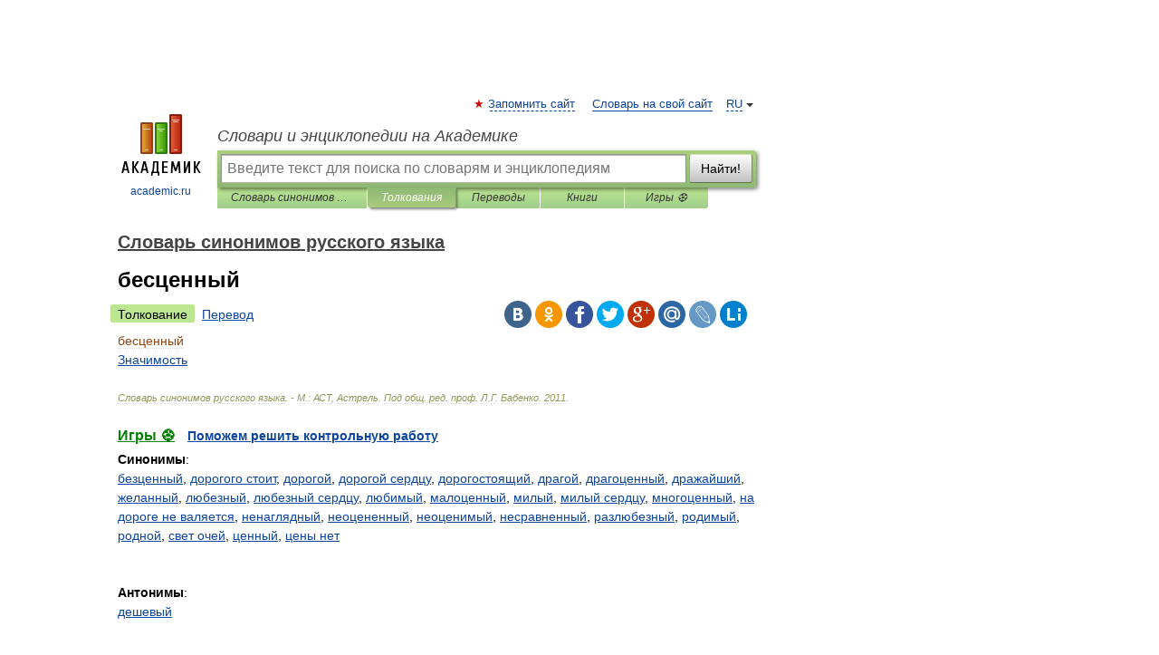

--- FILE ---
content_type: text/html; charset=UTF-8
request_url: https://syn_ru.academic.ru/5328/%D0%B1%D0%B5%D1%81%D1%86%D0%B5%D0%BD%D0%BD%D1%8B%D0%B9
body_size: 11360
content:
<!DOCTYPE html>
<html lang="ru">
<head>


	<meta http-equiv="Content-Type" content="text/html; charset=utf-8" />
	<title>бесценный | это... Что такое бесценный?</title>
	<meta name="Description" content="Значимость" />
	<!-- type: desktop C: ru  -->
	<meta name="Keywords" content="бесценный" />

 
	<!--[if IE]>
	<meta http-equiv="cleartype" content="on" />
	<meta http-equiv="msthemecompatible" content="no"/>
	<![endif]-->

	<meta name="viewport" content="width=device-width, initial-scale=1, minimum-scale=1">

	
	<meta name="rating" content="mature" />
    <meta http-equiv='x-dns-prefetch-control' content='on'>
    <link rel="dns-prefetch" href="https://ajax.googleapis.com">
    <link rel="dns-prefetch" href="https://www.googletagservices.com">
    <link rel="dns-prefetch" href="https://www.google-analytics.com">
    <link rel="dns-prefetch" href="https://pagead2.googlesyndication.com">
    <link rel="dns-prefetch" href="https://ajax.googleapis.com">
    <link rel="dns-prefetch" href="https://an.yandex.ru">
    <link rel="dns-prefetch" href="https://mc.yandex.ru">

    <link rel="preload" href="/images/Logo.png"   as="image" >
    <link rel="preload" href="/images/Logo_h.png" as="image" >

	<meta property="og:title" content="бесценный | это... Что такое бесценный?" />
	<meta property="og:type" content="article" />
	<meta property="og:url" content="https://syn_ru.academic.ru/5328/%D0%B1%D0%B5%D1%81%D1%86%D0%B5%D0%BD%D0%BD%D1%8B%D0%B9" />
	<meta property="og:image" content="https://academic.ru/images/Logo_social_ru.png?3" />
	<meta property="og:description" content="Значимость" />
	<meta property="og:site_name" content="Словари и энциклопедии на Академике" />
	<link rel="search" type="application/opensearchdescription+xml" title="Словари и энциклопедии на Академике" href="//syn_ru.academic.ru/dicsearch.xml" />
	<meta name="ROBOTS" content="ALL" />
	<link rel="next" href="https://syn_ru.academic.ru/5329/%D0%B2%D1%8B%D0%B4%D0%B0%D1%8E%D1%89%D0%B8%D0%B9%D1%81%D1%8F" />
	<link rel="prev" href="https://syn_ru.academic.ru/5327/%D0%BF%D0%B5%D1%80%D0%B2%D0%B5%D0%BD%D1%81%D1%82%D0%B2%D0%BE" />
	<link rel="TOC" href="https://syn_ru.academic.ru/" />
	<link rel="index" href="https://syn_ru.academic.ru/" />
	<link rel="contents" href="https://syn_ru.academic.ru/" />
	<link rel="canonical" href="https://syn_ru.academic.ru/5328/%D0%B1%D0%B5%D1%81%D1%86%D0%B5%D0%BD%D0%BD%D1%8B%D0%B9" />

<!-- +++++ ab_flag=1 fa_flag=2 +++++ -->

<!-- script async="async" src="https://www.googletagservices.com/tag/js/gpt.js"></script  -->
<script async="async" src="https://securepubads.g.doubleclick.net/tag/js/gpt.js"></script>

<script async type="text/javascript" src="//s.luxcdn.com/t/229742/360_light.js"></script>







<!-- Yandex.RTB -->
<script>window.yaContextCb=window.yaContextCb||[]</script>
<script src='https://yandex.ru/ads/system/context.js' async></script>





<!-- d/t desktop  -->

  <!-- 4 AdFox HeaderBidding  Сейчас только для десктопов -->
  <script async src='https://yandex.ru/ads/system/header-bidding.js'></script>
  <script>
  const dcJs = document.createElement('script'); 
  dcJs.src = "https://ads.digitalcaramel.com/js/academic.ru.js?ts="+new Date().getTime();
  dcJs.async = true;
  document.head.appendChild(dcJs);
  </script>
  <script>window.yaContextCb = window.yaContextCb || [] </script> 
  <script async src="https://yandex.ru/ads/system/context.js"></script>
  
  


<style type="text/css">
div.hidden,#sharemenu,div.autosuggest,#contextmenu,#ad_top,#ad_bottom,#ad_right,#ad_top2,#restrictions,#footer ul + div,#TerminsNavigationBar,#top-menu,#lang,#search-tabs,#search-box .translate-lang,#translate-arrow,#dic-query,#logo img.h,#t-direction-head,#langbar,.smm{display:none}p,ul{list-style-type:none;margin:0 0 15px}ul li{margin-bottom:6px}.content ul{list-style-type:disc}*{padding:0;margin:0}html,body{height:100%}body{padding:0;margin:0;color:#000;font:14px Helvetica,Arial,Tahoma,sans-serif;background:#fff;line-height:1.5em}a{color:#0d44a0;text-decoration:none}h1{font-size:24px;margin:0 0 18px}h2{font-size:20px;margin:0 0 14px}h3{font-size:16px;margin:0 0 10px}h1 a,h2 a{color:#454545!important}#page{margin:0 auto}#page{min-height:100%;position:relative;padding-top:105px}#page{width:720px;padding-right:330px}* html #page{height:100%}#header{position:relative;height:122px}#logo{float:left;margin-top:21px;width:125px}#logo a.img{width:90px;margin:0 0 0 16px}#logo a.img.logo-en{margin-left:13px}#logo a{display:block;font-size:12px;text-align:center;word-break:break-all}#site-title{padding-top:35px;margin:0 0 5px 135px}#site-title a{color:#000;font-size:18px;font-style:italic;display:block;font-weight:400}#search-box{margin-left:135px;border-top-right-radius:3px;border-bottom-right-radius:3px;padding:4px;position:relative;background:#abcf7e;min-height:33px}#search-box.dic{background:#896744}#search-box table{border-spacing:0;border-collapse:collapse;width:100%}#search-box table td{padding:0;vertical-align:middle}#search-box table td:first-child{padding-right:3px}#search-box table td:last-child{width:1px}#search-query,#dic-query,.translate-lang{padding:6px;font-size:16px;height:18px;border:1px solid #949494;width:100%;box-sizing:border-box;height:32px;float:none;margin:0;background:white;float:left;border-radius:0!important}#search-button{width:70px;height:32px;text-align:center;border:1px solid #7a8e69;border-radius:3px;background:#e0e0e0}#search-tabs{display:block;margin:0 15px 0 135px;padding:0;list-style-type:none}#search-tabs li{float:left;min-width:70px;max-width:140px;padding:0 15px;height:23px;line-height:23px;background:#bde693;text-align:center;margin-right:1px}#search-box.dic + #search-tabs li{background:#C9A784}#search-tabs li:last-child{border-bottom-right-radius:3px}#search-tabs li a{color:#353535;font-style:italic;font-size:12px;display:block;white-space:nowrap;text-overflow:ellipsis;overflow:hidden}#search-tabs li.active{height:22px;line-height:23px;position:relative;background:#abcf7e;border-bottom-left-radius:3px;border-bottom-right-radius:3px}#search-box.dic + #search-tabs li.active{background:#896744}#search-tabs li.active a{color:white}#content{clear:both;margin:30px 0;padding-left:15px}#content a{text-decoration:underline}#content .breadcrumb{margin-bottom:20px}#search_sublinks,#search_links{margin-bottom:8px;margin-left:-8px}#search_sublinks a,#search_links a{padding:3px 8px 1px;border-radius:2px}#search_sublinks a.active,#search_links a.active{color:#000 !important;background:#bde693;text-decoration:none!important}.term{color:saddlebrown}@media(max-width:767px){.hideForMobile{display:none}#header{height:auto}#page{padding:5px;width:auto}#logo{float:none;width:144px;text-align:left;margin:0;padding-top:5px}#logo a{height:44px;overflow:hidden;text-align:left}#logo img.h{display:initial;width:144px;height:44px}#logo img.v{display:none}#site-title{padding:0;margin:10px 0 5px}#search-box,#search-tabs{clear:both;margin:0;width:auto;padding:4px}#search-box.translate #search-query{width:100%;margin-bottom:4px}#search-box.translate #td-search{overflow:visible;display:table-cell}ul#search-tabs{white-space:nowrap;margin-top:5px;overflow-x:auto;overflow-y:hidden}ul#search-tabs li,ul#search-tabs li.active{background:none!important;box-shadow:none;min-width:0;padding:0 5px;float:none;display:inline-block}ul#search-tabs li a{border-bottom:1px dashed green;font-style:normal;color:green;font-size:16px}ul#search-tabs li.active a{color:black;border-bottom-color:white;font-weight:700}ul#search-tabs li a:hover,ul#search-tabs li.active a:hover{color:black}#content{margin:15px 0}.h250{height:280px;max-height:280px;overflow:hidden;margin:25px 0 25px 0}
}</style>

	<link rel="shortcut icon" href="https://academic.ru/favicon.ico" type="image/x-icon" sizes="16x16" />
	<link rel="shortcut icon" href="https://academic.ru/images/icon.ico" type="image/x-icon" sizes="32x32" />
    <link rel="shortcut icon" href="https://academic.ru/images/icon.ico" type="image/x-icon" sizes="48x48" />
    
    <link rel="icon" type="image/png" sizes="16x16" href="/images/Logo_16x16_transparent.png" />
    <link rel="icon" type="image/png" sizes="32x32" href="/images/Logo_32x32_transparent.png" />
    <link rel="icon" type="image/png" sizes="48x48" href="/images/Logo_48x48_transparent.png" />
    <link rel="icon" type="image/png" sizes="64x64" href="/images/Logo_64x64_transparent.png" />
    <link rel="icon" type="image/png" sizes="128x128" href="/images/Logo_128x128_transparent.png" />

    <link rel="apple-touch-icon" sizes="57x57"   href="/images/apple-touch-icon-57x57.png" />
    <link rel="apple-touch-icon" sizes="60x60"   href="/images/apple-touch-icon-60x60.png" />
    <link rel="apple-touch-icon" sizes="72x72"   href="/images/apple-touch-icon-72x72.png" />
    <link rel="apple-touch-icon" sizes="76x76"   href="/images/apple-touch-icon-76x76.png" />
    <link rel="apple-touch-icon" sizes="114x114" href="/images/apple-touch-icon-114x114.png" />
    <link rel="apple-touch-icon" sizes="120x120" href="/images/apple-touch-icon-120x120.png" />
  
    <!-- link rel="mask-icon" href="/images/safari-pinned-tab.svg" color="#5bbad5" -->
    <meta name="msapplication-TileColor" content="#00aba9" />
    <meta name="msapplication-config" content="/images/browserconfig.xml" />
    <meta name="theme-color" content="#ffffff" />

    <meta name="apple-mobile-web-app-capable" content="yes" />
    <meta name="apple-mobile-web-app-status-bar-style" content="black /">


<script type="text/javascript">
  (function(i,s,o,g,r,a,m){i['GoogleAnalyticsObject']=r;i[r]=i[r]||function(){
  (i[r].q=i[r].q||[]).push(arguments)},i[r].l=1*new Date();a=s.createElement(o),
  m=s.getElementsByTagName(o)[0];a.async=1;a.src=g;m.parentNode.insertBefore(a,m)
  })(window,document,'script','//www.google-analytics.com/analytics.js','ga');

  ga('create', 'UA-2754246-1', 'auto');
  ga('require', 'displayfeatures');

  ga('set', 'dimension1', 'Филология');
  ga('set', 'dimension2', 'article');
  ga('set', 'dimension3', '0');

  ga('send', 'pageview');

</script>


<script type="text/javascript">
	if(typeof(console) == 'undefined' ) console = {};
	if(typeof(console.log) == 'undefined' ) console.log = function(){};
	if(typeof(console.warn) == 'undefined' ) console.warn = function(){};
	if(typeof(console.error) == 'undefined' ) console.error = function(){};
	if(typeof(console.time) == 'undefined' ) console.time = function(){};
	if(typeof(console.timeEnd) == 'undefined' ) console.timeEnd = function(){};
	Academic = {};
	Academic.sUserLanguage = 'ru';
	Academic.sDomainURL = 'https://syn_ru.academic.ru/';
	Academic.sMainDomainURL = '//dic.academic.ru/';
	Academic.sTranslateDomainURL = '//translate.academic.ru/';
	Academic.deviceType = 'desktop';
		Academic.sDictionaryId = 'syn_ru';
		Academic.Lang = {};
	Academic.Lang.sTermNotFound = 'Термин, отвечающий запросу, не найден'; 
</script>


<!--  Вариокуб -->
<script type="text/javascript">
    (function(e, x, pe, r, i, me, nt){
    e[i]=e[i]||function(){(e[i].a=e[i].a||[]).push(arguments)},
    me=x.createElement(pe),me.async=1,me.src=r,nt=x.getElementsByTagName(pe)[0],me.addEventListener("error",function(){function cb(t){t=t[t.length-1],"function"==typeof t&&t({flags:{}})};Array.isArray(e[i].a)&&e[i].a.forEach(cb);e[i]=function(){cb(arguments)}}),nt.parentNode.insertBefore(me,nt)})
    (window, document, "script", "https://abt.s3.yandex.net/expjs/latest/exp.js", "ymab");

    ymab("metrika.70309897", "init"/*, {clientFeatures}, {callback}*/);
    ymab("metrika.70309897", "setConfig", {enableSetYmUid: true});
</script>





</head>
<body>

<div id="ad_top">
<!-- top bnr -->
<div class="banner" style="max-height: 90px; overflow: hidden; display: inline-block;">




<!-- Yandex.RTB R-A-12643772-1 -->
<div id="yandex_rtb_R-A-12643772-1"></div>
<script>
window.yaContextCb.push(() => {
    Ya.Context.AdvManager.render({
        "blockId": "R-A-12643772-1",
        "renderTo": "yandex_rtb_R-A-12643772-1"
    })
})
</script>


</div> <!-- top banner  -->




</div>
	<div id="page"  >








			<div id="header">
				<div id="logo">
					<a href="//academic.ru">
						<img src="//academic.ru/images/Logo.png" class="v" alt="academic.ru" width="88" height="68" />
						<img src="//academic.ru/images/Logo_h.png" class="h" alt="academic.ru" width="144" height="44" />
						<br />
						academic.ru					</a>
				</div>
					<ul id="top-menu">
						<li id="lang">
							<a href="#" class="link">RU</a>

							<ul id="lang-menu">

							<li><a href="//en-academic.com">EN</a></li>
<li><a href="//de-academic.com">DE</a></li>
<li><a href="//es-academic.com">ES</a></li>
<li><a href="//fr-academic.com">FR</a></li>
							</ul>
						</li>
						<!--li><a class="android" href="//dic.academic.ru/android.php">Android версия</a></li-->
						<!--li><a class="apple" href="//dic.academic.ru/apple.php">iPhone/iPad версия</a></li-->
						<li><a class="add-fav link" href="#" onClick="add_favorite(this);">Запомнить сайт</a></li>
						<li><a href="//partners.academic.ru/partner_proposal.php" target="_blank">Словарь на свой сайт</a></li>
						<!--li><a href="#">Форум</a></li-->
					</ul>
					<h2 id="site-title">
						<a href="//academic.ru">Словари и энциклопедии на Академике</a>
					</h2>

					<div id="search-box">
						<form action="/searchall.php" method="get" name="formSearch">

<table><tr><td id="td-search">

							<input type="text" name="SWord" id="search-query" required
							value=""
							title="Введите текст для поиска по словарям и энциклопедиям" placeholder="Введите текст для поиска по словарям и энциклопедиям"
							autocomplete="off">


<div class="translate-lang">
	<select name="from" id="translateFrom">
				<option value="xx">Все языки</option><option value="ru" selected>Русский</option><option value="en">Английский</option><option value="fr">Французский</option><option value="de">Немецкий</option><option value="es">Испанский</option><option disabled>────────</option><option value="sq">Албанский</option><option value="al">Алтайский</option><option value="ar">Арабский</option><option value="an">Арагонский</option><option value="hy">Армянский</option><option value="rp">Арумынский</option><option value="at">Астурийский</option><option value="af">Африкаанс</option><option value="bb">Багобо</option><option value="eu">Баскский</option><option value="ba">Башкирский</option><option value="be">Белорусский</option><option value="bg">Болгарский</option><option value="bu">Бурятский</option><option value="cy">Валлийский</option><option value="wr">Варайский</option><option value="hu">Венгерский</option><option value="vp">Вепсский</option><option value="hs">Верхнелужицкий</option><option value="vi">Вьетнамский</option><option value="ht">Гаитянский</option><option value="el">Греческий</option><option value="ka">Грузинский</option><option value="gn">Гуарани</option><option value="gd">Гэльский</option><option value="da">Датский</option><option value="dl">Долганский</option><option value="pr">Древнерусский язык</option><option value="he">Иврит</option><option value="yi">Идиш</option><option value="in">Ингушский</option><option value="id">Индонезийский</option><option value="ik">Инупиак</option><option value="ga">Ирландский</option><option value="is">Исландский</option><option value="it">Итальянский</option><option value="yo">Йоруба</option><option value="kk">Казахский</option><option value="kc">Карачаевский</option><option value="ca">Каталанский</option><option value="qy">Квенья</option><option value="qu">Кечуа</option><option value="ky">Киргизский</option><option value="zh">Китайский</option><option value="go">Клингонский</option><option value="kv">Коми</option><option value="mm">Коми</option><option value="ko">Корейский</option><option value="cr">Кри</option><option value="ct">Крымскотатарский</option><option value="kp">Кумыкский</option><option value="ku">Курдский</option><option value="km">Кхмерский</option><option value="la">Латинский</option><option value="lv">Латышский</option><option value="ln">Лингала</option><option value="lt">Литовский</option><option value="lb">Люксембургский</option><option value="mu">Майя</option><option value="mk">Македонский</option><option value="ms">Малайский</option><option value="ma">Маньчжурский</option><option value="mi">Маори</option><option value="mj">Марийский</option><option value="mc">Микенский</option><option value="mf">Мокшанский</option><option value="mn">Монгольский</option><option value="nu">Науатль</option><option value="nl">Нидерландский</option><option value="og">Ногайский</option><option value="no">Норвежский</option><option value="oa">Орокский</option><option value="os">Осетинский</option><option value="ot">Османский</option><option value="pi">Пали</option><option value="pm">Папьяменто</option><option value="pa">Пенджабский</option><option value="fa">Персидский</option><option value="pl">Польский</option><option value="pt">Португальский</option><option value="ro">Румынский, Молдавский</option><option value="sa">Санскрит</option><option value="se">Северносаамский</option><option value="sr">Сербский</option><option value="ld">Сефардский</option><option value="sz">Силезский</option><option value="sk">Словацкий</option><option value="sl">Словенский</option><option value="sw">Суахили</option><option value="tl">Тагальский</option><option value="tg">Таджикский</option><option value="th">Тайский</option><option value="tt">Татарский</option><option value="tw">Тви</option><option value="bo">Тибетский</option><option value="tf">Тофаларский</option><option value="tv">Тувинский</option><option value="tr">Турецкий</option><option value="tk">Туркменский</option><option value="ud">Удмуртский</option><option value="uz">Узбекский</option><option value="ug">Уйгурский</option><option value="uk">Украинский</option><option value="ur">Урду</option><option value="uu">Урумский</option><option value="fo">Фарерский</option><option value="fi">Финский</option><option value="hi">Хинди</option><option value="hr">Хорватский</option><option value="cu">Церковнославянский (Старославянский)</option><option value="ke">Черкесский</option><option value="ck">Чероки</option><option value="ce">Чеченский</option><option value="cs">Чешский</option><option value="cv">Чувашский</option><option value="cn">Шайенского</option><option value="sv">Шведский</option><option value="cj">Шорский</option><option value="sx">Шумерский</option><option value="ev">Эвенкийский</option><option value="gw">Эльзасский</option><option value="mv">Эрзянский</option><option value="eo">Эсперанто</option><option value="et">Эстонский</option><option value="ya">Юпийский</option><option value="sh">Якутский</option><option value="ja">Японский</option>	</select>
</div>
<div id="translate-arrow"><a>&nbsp;</a></div>
<div class="translate-lang">
	<select name="to" id="translateOf">
				<option value="xx" selected>Все языки</option><option value="ru">Русский</option><option value="en">Английский</option><option value="fr">Французский</option><option value="de">Немецкий</option><option value="es">Испанский</option><option disabled>────────</option><option value="av">Аварский</option><option value="ad">Адыгейский</option><option value="az">Азербайджанский</option><option value="ai">Айнский язык</option><option value="al">Алтайский</option><option value="ar">Арабский</option><option value="hy">Армянский</option><option value="eu">Баскский</option><option value="ba">Башкирский</option><option value="be">Белорусский</option><option value="hu">Венгерский</option><option value="vp">Вепсский</option><option value="vd">Водский</option><option value="el">Греческий</option><option value="da">Датский</option><option value="he">Иврит</option><option value="yi">Идиш</option><option value="iz">Ижорский</option><option value="in">Ингушский</option><option value="id">Индонезийский</option><option value="is">Исландский</option><option value="it">Итальянский</option><option value="kk">Казахский</option><option value="kc">Карачаевский</option><option value="zh">Китайский</option><option value="kv">Коми</option><option value="ct">Крымскотатарский</option><option value="kp">Кумыкский</option><option value="la">Латинский</option><option value="lv">Латышский</option><option value="lt">Литовский</option><option value="mj">Марийский</option><option value="mf">Мокшанский</option><option value="mn">Монгольский</option><option value="nl">Нидерландский</option><option value="no">Норвежский</option><option value="os">Осетинский</option><option value="fa">Персидский</option><option value="pl">Польский</option><option value="pt">Португальский</option><option value="sk">Словацкий</option><option value="sl">Словенский</option><option value="sw">Суахили</option><option value="tg">Таджикский</option><option value="th">Тайский</option><option value="tt">Татарский</option><option value="tr">Турецкий</option><option value="tk">Туркменский</option><option value="ud">Удмуртский</option><option value="uz">Узбекский</option><option value="ug">Уйгурский</option><option value="uk">Украинский</option><option value="uu">Урумский</option><option value="fi">Финский</option><option value="cu">Церковнославянский (Старославянский)</option><option value="ce">Чеченский</option><option value="cs">Чешский</option><option value="cv">Чувашский</option><option value="sv">Шведский</option><option value="cj">Шорский</option><option value="ev">Эвенкийский</option><option value="mv">Эрзянский</option><option value="eo">Эсперанто</option><option value="et">Эстонский</option><option value="sh">Якутский</option><option value="ja">Японский</option>	</select>
</div>
<input type="hidden" name="did" id="did-field" value="syn_ru" />
<input type="hidden" id="search-type" name="stype" value="" />

</td><td>

							<button id="search-button">Найти!</button>

</td></tr></table>

						</form>

						<input type="text" name="dic_query" id="dic-query"
						title="Интерактивное оглавление. Вводите нужный Вам термин" placeholder="Интерактивное оглавление. Вводите нужный Вам термин"
						autocomplete="off" >


					</div>
				  <ul id="search-tabs">
    <li data-search-type="-1" id="thisdic" ><a href="#" onclick="return false;">Словарь синонимов русского языка</a></li>
    <li data-search-type="0" id="interpretations" class="active"><a href="#" onclick="return false;">Толкования</a></li>
    <li data-search-type="1"  id="translations" ><a href="#" onclick="return false;">Переводы</a></li>
    <li data-search-type="10" id="books"            ><a href="#" onclick="return false;">Книги       </a></li>
    <li data-search-type="88" id="games"            ><a href="https://games.academic.ru" title="Бесплатные игры" >Игры ⚽</a></li>
  </ul>
				</div>

	
<div id="ad_top2"></div>	
			<div id="content">

  
  				<div itemscope itemtype="http://data-vocabulary.org/Breadcrumb" style="clear: both;">
  				<h2 class="breadcrumb"><a href="/" itemprop="url"><span itemprop="title">Словарь синонимов русского языка</span></a>
  				</h2>
  				</div>
  				<div class="content" id="selectable-content">
  					<div class="title" id="TerminTitle"> <!-- ID нужен для того, чтобы спозиционировать Pluso -->
  						<h1>бесценный</h1>
  
  </div><div id="search_links"><a class="active">Толкование</a><a href="//translate.academic.ru/бесценный/ru/">Перевод</a>
  					</div>
  
  <ul class="smm">
  <li class="vk"><a onClick="share('vk'); return false;" href="#"></a></li>
  <li class="ok"><a onClick="share('ok'); return false;" href="#"></a></li>
  <li class="fb"><a onClick="share('fb'); return false;" href="#"></a></li>
  <li class="tw"><a onClick="share('tw'); return false;" href="#"></a></li>
  <li class="gplus"><a onClick="share('g+'); return false;" href="#"></a></li>
  <li class="mailru"><a onClick="share('mail.ru'); return false;" href="#"></a></li>
  <li class="lj"><a onClick="share('lj'); return false;" href="#"></a></li>
  <li class="li"><a onClick="share('li'); return false;" href="#"></a></li>
</ul>
<div id="article"><dl>
<div itemscope itemtype="http://webmaster.yandex.ru/vocabularies/enc-article.xml">

               <dt itemprop="title" class="term" lang="ru">бесценный</dt>

               <dd itemprop="content" class="descript" lang="ru"><div><a href="http://syn_ru.academic.ru/398/%D0%97%D0%BD%D0%B0%D1%87%D0%B8%D0%BC%D0%BE%D1%81%D1%82%D1%8C">Значимость</a></div></dd>

               <br />

               <p id="TerminSourceInfo" class="src">

               <em><span itemprop="source">Словарь синонимов русского языка. - М.: АСТ, Астрель</span>.
   <span itemprop="author">Под общ. ред. проф. Л.Г. Бабенко</span>.
   <span itemprop="source-date">2011</span>.</em>
 </p>
</div>
</dl>
</div>

<div style="padding:5px 0px;"> <a href="https://games.academic.ru" style="color: green; font-size: 16px; margin-right:10px"><b>Игры ⚽</b></a> <b><a title='онлайн-сервис помощи студентам' href='https://homework.academic.ru/?type_id=9'>Поможем решить контрольную работу</a></b></div>

<b>Синонимы</b>: <div class="tags_list"><a href="//syn_ru.academic.ru/synonyms/%D0%B1%D0%B5%D0%B7%D1%86%D0%B5%D0%BD%D0%BD%D1%8B%D0%B9" rel="tag">безценный</a>, <a href="//syn_ru.academic.ru/synonyms/%D0%B4%D0%BE%D1%80%D0%BE%D0%B3%D0%BE%D0%B3%D0%BE+%D1%81%D1%82%D0%BE%D0%B8%D1%82" rel="tag">дорогого стоит</a>, <a href="//syn_ru.academic.ru/synonyms/%D0%B4%D0%BE%D1%80%D0%BE%D0%B3%D0%BE%D0%B9" rel="tag">дорогой</a>, <a href="//syn_ru.academic.ru/synonyms/%D0%B4%D0%BE%D1%80%D0%BE%D0%B3%D0%BE%D0%B9+%D1%81%D0%B5%D1%80%D0%B4%D1%86%D1%83" rel="tag">дорогой сердцу</a>, <a href="//syn_ru.academic.ru/synonyms/%D0%B4%D0%BE%D1%80%D0%BE%D0%B3%D0%BE%D1%81%D1%82%D0%BE%D1%8F%D1%89%D0%B8%D0%B9" rel="tag">дорогостоящий</a>, <a href="//syn_ru.academic.ru/synonyms/%D0%B4%D1%80%D0%B0%D0%B3%D0%BE%D0%B9" rel="tag">драгой</a>, <a href="//syn_ru.academic.ru/synonyms/%D0%B4%D1%80%D0%B0%D0%B3%D0%BE%D1%86%D0%B5%D0%BD%D0%BD%D1%8B%D0%B9" rel="tag">драгоценный</a>, <a href="//syn_ru.academic.ru/synonyms/%D0%B4%D1%80%D0%B0%D0%B6%D0%B0%D0%B9%D1%88%D0%B8%D0%B9" rel="tag">дражайший</a>, <a href="//syn_ru.academic.ru/synonyms/%D0%B6%D0%B5%D0%BB%D0%B0%D0%BD%D0%BD%D1%8B%D0%B9" rel="tag">желанный</a>, <a href="//syn_ru.academic.ru/synonyms/%D0%BB%D1%8E%D0%B1%D0%B5%D0%B7%D0%BD%D1%8B%D0%B9" rel="tag">любезный</a>, <a href="//syn_ru.academic.ru/synonyms/%D0%BB%D1%8E%D0%B1%D0%B5%D0%B7%D0%BD%D1%8B%D0%B9+%D1%81%D0%B5%D1%80%D0%B4%D1%86%D1%83" rel="tag">любезный сердцу</a>, <a href="//syn_ru.academic.ru/synonyms/%D0%BB%D1%8E%D0%B1%D0%B8%D0%BC%D1%8B%D0%B9" rel="tag">любимый</a>, <a href="//syn_ru.academic.ru/synonyms/%D0%BC%D0%B0%D0%BB%D0%BE%D1%86%D0%B5%D0%BD%D0%BD%D1%8B%D0%B9" rel="tag">малоценный</a>, <a href="//syn_ru.academic.ru/synonyms/%D0%BC%D0%B8%D0%BB%D1%8B%D0%B9" rel="tag">милый</a>, <a href="//syn_ru.academic.ru/synonyms/%D0%BC%D0%B8%D0%BB%D1%8B%D0%B9+%D1%81%D0%B5%D1%80%D0%B4%D1%86%D1%83" rel="tag">милый сердцу</a>, <a href="//syn_ru.academic.ru/synonyms/%D0%BC%D0%BD%D0%BE%D0%B3%D0%BE%D1%86%D0%B5%D0%BD%D0%BD%D1%8B%D0%B9" rel="tag">многоценный</a>, <a href="//syn_ru.academic.ru/synonyms/%D0%BD%D0%B0+%D0%B4%D0%BE%D1%80%D0%BE%D0%B3%D0%B5+%D0%BD%D0%B5+%D0%B2%D0%B0%D0%BB%D1%8F%D0%B5%D1%82%D1%81%D1%8F" rel="tag">на дороге не валяется</a>, <a href="//syn_ru.academic.ru/synonyms/%D0%BD%D0%B5%D0%BD%D0%B0%D0%B3%D0%BB%D1%8F%D0%B4%D0%BD%D1%8B%D0%B9" rel="tag">ненаглядный</a>, <a href="//syn_ru.academic.ru/synonyms/%D0%BD%D0%B5%D0%BE%D1%86%D0%B5%D0%BD%D0%B5%D0%BD%D0%BD%D1%8B%D0%B9" rel="tag">неоцененный</a>, <a href="//syn_ru.academic.ru/synonyms/%D0%BD%D0%B5%D0%BE%D1%86%D0%B5%D0%BD%D0%B8%D0%BC%D1%8B%D0%B9" rel="tag">неоценимый</a>, <a href="//syn_ru.academic.ru/synonyms/%D0%BD%D0%B5%D1%81%D1%80%D0%B0%D0%B2%D0%BD%D0%B5%D0%BD%D0%BD%D1%8B%D0%B9" rel="tag">несравненный</a>, <a href="//syn_ru.academic.ru/synonyms/%D1%80%D0%B0%D0%B7%D0%BB%D1%8E%D0%B1%D0%B5%D0%B7%D0%BD%D1%8B%D0%B9" rel="tag">разлюбезный</a>, <a href="//syn_ru.academic.ru/synonyms/%D1%80%D0%BE%D0%B4%D0%B8%D0%BC%D1%8B%D0%B9" rel="tag">родимый</a>, <a href="//syn_ru.academic.ru/synonyms/%D1%80%D0%BE%D0%B4%D0%BD%D0%BE%D0%B9" rel="tag">родной</a>, <a href="//syn_ru.academic.ru/synonyms/%D1%81%D0%B2%D0%B5%D1%82+%D0%BE%D1%87%D0%B5%D0%B9" rel="tag">свет очей</a>, <a href="//syn_ru.academic.ru/synonyms/%D1%86%D0%B5%D0%BD%D0%BD%D1%8B%D0%B9" rel="tag">ценный</a>, <a href="//syn_ru.academic.ru/synonyms/%D1%86%D0%B5%D0%BD%D1%8B+%D0%BD%D0%B5%D1%82" rel="tag">цены нет</a></div>
<br /><br />
<b>Антонимы</b>: <div class="tags_list"><a href="//syn_ru.academic.ru/antonyms/%D0%B4%D0%B5%D1%88%D0%B5%D0%B2%D1%8B%D0%B9">дешевый</a></div>
<br /><br />
  <div id="socialBar_h"></div>
  					<ul class="post-nav" id="TerminsNavigationBar">
						<li class="prev"><a href="https://syn_ru.academic.ru/5327/%D0%BF%D0%B5%D1%80%D0%B2%D0%B5%D0%BD%D1%81%D1%82%D0%B2%D0%BE" title="первенство">первенство</a></li>
						<li class="next"><a href="https://syn_ru.academic.ru/5329/%D0%B2%D1%8B%D0%B4%D0%B0%D1%8E%D1%89%D0%B8%D0%B9%D1%81%D1%8F" title="выдающийся">выдающийся</a></li>
					</ul>
<!-- Yandex.RTB R-A-48186-27 -->
<div id="yandex_rtb_R-A-48186-27" style="max-height: 440px; overflow: hidden;"></div>
<script type="text/javascript">
    (function(w, d, n, s, t) {
        w[n] = w[n] || [];
        w[n].push(function() {
            Ya.Context.AdvManager.render({
                blockId: "R-A-48186-27",
                renderTo: "yandex_rtb_R-A-48186-27",
                async: true
            });
        });
        t = d.getElementsByTagName("script")[0];
        s = d.createElement("script");
        s.type = "text/javascript";
        s.src = "//an.yandex.ru/system/context.js";
        s.async = true;
        t.parentNode.insertBefore(s, t);
    })(this, this.document, "yandexContextAsyncCallbacks");
</script>  
  					<div class="other-info">
  						<div class="holder">
							<h3 class="dictionary">Смотреть что такое "бесценный" в других словарях:</h3>
							<ul class="terms-list">
<li><p><strong><a href="//dic.academic.ru/dic.nsf/enc2p/209134">БЕСЦЕННЫЙ</a></strong> — БЕСЦЕННЫЙ, чему нет цены; что выше всякой цены: неоцененный, неоценимый, драгоценный, дорогой, неоплатный; милый, любимый, несравненный. Ты мой бесценный друг. | Что ниже всякой цены: малоценный, дешевый. Это ныне товар бесценный, он ничего не&#8230; … &nbsp; <span class="src2">Толковый словарь Даля</span></p></li>
<li><p><strong><a href="//dic.academic.ru/dic.nsf/dic_synonims/8916/%D0%B1%D0%B5%D1%81%D1%86%D0%B5%D0%BD%D0%BD%D1%8B%D0%B9">бесценный</a></strong> — дорогой, дорогостоящий, (драго)ценный; милый сердцу, цены нет, ненаглядный, желанный, любезный, разлюбезный, драгоценный, на дороге не валяется, дорогой сердцу, дорогого стоит, дражайший, неоценимый, родимый, свет очей, любезный сердцу, милый,&#8230; … &nbsp; <span class="src2">Словарь синонимов</span></p></li>
<li><p><strong><a href="//dic.academic.ru/dic.nsf/ushakov/747154">БЕСЦЕННЫЙ</a></strong> — БЕСЦЕННЫЙ, бесценная, бесценное; бесценен, бесценна, бесценно. 1. Очень дорогой, неоценимый. Бесценные сокровища. || Милый, любимый (устар.). Бесценный друг. 2. Не имеющий никакой цены, малоценный (устар.). Бесценный товар. ❖ Бесценная посылка&#8230; … &nbsp; <span class="src2">Толковый словарь Ушакова</span></p></li>
<li><p><strong><a href="//syn_tesaurus.academic.ru/142/%D0%B1%D0%B5%D1%81%D1%86%D0%B5%D0%BD%D0%BD%D1%8B%D0%B9">бесценный</a></strong> —     БЕСЦЕННЫЙ, неоценимый, устар. неоцененный … &nbsp; <span class="src2">Словарь-тезаурус синонимов русской речи</span></p></li>
<li><p><strong><a href="//dic.academic.ru/dic.nsf/ogegova/11730">БЕСЦЕННЫЙ</a></strong> — БЕСЦЕННЫЙ, ая, ое; енен, енна (книжн.). 1. Очень ценный, неоценимый. Бесценные сокровища. Б. дар. 2. Дорогой, любимый. Б. друг. | сущ. бесценность, и, жен. (к 1 знач.). Толковый словарь Ожегова. С.И. Ожегов, Н.Ю. Шведова. 1949 1992 … &nbsp; <span class="src2">Толковый словарь Ожегова</span></p></li>
<li><p><strong><a href="//idiomatika.academic.ru/188/%D0%B1%D0%B5%D1%81%D1%86%D0%B5%D0%BD%D0%BD%D1%8B%D0%B9">бесценный</a></strong> — 1 • поистине бесценный 2 • бесценный вклад • бесценный дар • бесценный друг • бесценный опыт • бесценный подарок … &nbsp; <span class="src2">Словарь русской идиоматики</span></p></li>
<li><p><strong><a href="//dic.academic.ru/dic.nsf/michelson_new/544/%D0%B1%D0%B5%D1%81%D1%86%D0%B5%D0%BD%D0%BD%D1%8B%D0%B9">бесценный</a></strong> — (иноск.) превосходящий всякую цену, чего нельзя иметь ни за какую цену (неоцененный) Ср. Лишь только б дни твои бесценные продлились! Крылов. Рыбьи пляски. Ср. Платон Михайлыч, единственный, бесценный. Грибоедов. Горе от ума. 3, 5. В прямом&#8230; … &nbsp; <span class="src2">Большой толково-фразеологический словарь Михельсона</span></p></li>
<li><p><strong><a href="//dic.academic.ru/dic.nsf/es/96403/%D0%B1%D0%B5%D1%81%D1%86%D0%B5%D0%BD%D0%BD%D1%8B%D0%B9">бесценный</a></strong> — ая, ое; ценен, ценна, ценно. 1. Очень ценный; неоценимый, уникальный. Б ые сокровища. Б. дар. Б. опыт, материал. Находка бесценна для науки. 2. Высок. Дорогой, милый. * Мой первый друг, мой друг бесценный! (Пушкин). ◁ Бесценность, и; ж. (1 зн.).&#8230; … &nbsp; <span class="src2">Энциклопедический словарь</span></p></li>
<li><p><strong><a href="//dic.academic.ru/dic.nsf/michelson_old/473/%D0%91%D0%B5%D1%81%D1%86%D0%B5%D0%BD%D0%BD%D1%8B%D0%B9">Бесценный</a></strong> — Безцѣнный (иноск.) превосходящій всякую цѣну, чего нельзя имѣть ни за какую цѣну (неоцѣненный). Ср. Лишь только бъ дни твои безцѣнные продлились! Крыловъ. Рыбьи пляски. Ср. Платонъ Михайлычъ, единственный, безцѣнный. Грибоѣдовъ. Горе отъ ума. 3,&#8230; … &nbsp; <span class="src2">Большой толково-фразеологический словарь Михельсона (оригинальная орфография)</span></p></li>
<li><p><strong><a href="//dic.academic.ru/dic.nsf/efremova/141912/%D0%91%D0%B5%D1%81%D1%86%D0%B5%D0%BD%D0%BD%D1%8B%D0%B9">Бесценный</a></strong> — I прил. 1. Очень ценный; уникальный. 2. перен. Близкий сердцу; дорогой, милый. II прил. Ничего не стоящий. Толковый словарь Ефремовой. Т. Ф. Ефремова. 2000 … &nbsp; <span class="src2">Современный толковый словарь русского языка Ефремовой</span></p></li>
<li><p><strong><a href="//dic.academic.ru/dic.nsf/dic_forms/4177/%D0%B1%D0%B5%D1%81%D1%86%D0%B5%D0%BD%D0%BD%D1%8B%D0%B9">бесценный</a></strong> — бесценный, бесценная, бесценное, бесценные, бесценного, бесценной, бесценного, бесценных, бесценному, бесценной, бесценному, бесценным, бесценный, бесценную, бесценное, бесценные, бесценного, бесценную, бесценное, бесценных, бесценным, бесценной … &nbsp; <span class="src2">Формы слов</span></p></li>
							</ul>
						</div>
	</div>
					</div>



			</div>
  
<div id="ad_bottom">

<br />
<!-- new yandex bnr -->
<div class="banner" style="max-height: 440px; overflow: hidden;">

<!-- Yandex.RTB R-A-12643772-5 -->
<div id="yandex_rtb_R-A-12643772-5"></div>
<script>
window.yaContextCb.push(() => {
    Ya.Context.AdvManager.render({
        "blockId": "R-A-12643772-5",
        "renderTo": "yandex_rtb_R-A-12643772-5"
    })
})
</script>

</div>



</div>

	<div id="footer">
		<div id="liveinternet">
            <!--LiveInternet counter--><a href="https://www.liveinternet.ru/click;academic"
            target="_blank"><img id="licntC2FD" width="31" height="31" style="border:0" 
            title="LiveInternet"
            src="[data-uri]"
            alt=""/></a><script>(function(d,s){d.getElementById("licntC2FD").src=
            "https://counter.yadro.ru/hit;academic?t44.6;r"+escape(d.referrer)+
            ((typeof(s)=="undefined")?"":";s"+s.width+"*"+s.height+"*"+
            (s.colorDepth?s.colorDepth:s.pixelDepth))+";u"+escape(d.URL)+
            ";h"+escape(d.title.substring(0,150))+";"+Math.random()})
            (document,screen)</script><!--/LiveInternet-->
		</div>


      <div id="restrictions">18+</div>


				&copy; Академик, 2000-2026
<ul>
			<li>
				Обратная связь:
				<a id="m_s" href="#">Техподдержка</a>,
				<a id="m_a" href="#">Реклама на сайте</a>
			</li>
</ul>

<br/>
<ul>
			<li>
        <a href="https://tournavigator.pro/" target="_blank">&#128099; Путешествия</a>
			</li>
</ul>
<div>


			<a href="//partners.academic.ru/partner_proposal.php">Экспорт словарей на сайты</a>, сделанные на PHP, <div class="img joom"></div> Joomla, <div class="img drp"></div> Drupal, <div class="img wp"></div> WordPress, MODx.
</div>

	</div>


		<div id="contextmenu">
		<ul id="context-actions">
		  <li><a data-in="masha">Пометить текст и поделиться</a></li>
		  <li class="separator"></li>
		  <!--li><a data-in="dic">Искать в этом же словаре</a></li-->
		  <!--li><a data-in="synonyms">Искать синонимы</a></li-->
		  <li><a data-in="academic">Искать во всех словарях</a></li>
		  <li><a data-in="translate">Искать в переводах</a></li>
		  <li><a data-in="internet">Искать в Интернете</a></li>
		  <!--li><a data-in="category">Искать в этой же категории</a></li-->
		</ul>
		<ul id="context-suggestions">
		</ul>
		</div>

		<div id="sharemenu" style="top: 1075px; left: 240px;">
			<h3>Поделиться ссылкой на выделенное</h3>
			<ul class="smm">
  <li class="vk"><a onClick="share('vk'); return false;" href="#"></a></li>
  <li class="ok"><a onClick="share('ok'); return false;" href="#"></a></li>
  <li class="fb"><a onClick="share('fb'); return false;" href="#"></a></li>
  <li class="tw"><a onClick="share('tw'); return false;" href="#"></a></li>
  <li class="gplus"><a onClick="share('g+'); return false;" href="#"></a></li>
  <li class="mailru"><a onClick="share('mail.ru'); return false;" href="#"></a></li>
  <li class="lj"><a onClick="share('lj'); return false;" href="#"></a></li>
  <li class="li"><a onClick="share('li'); return false;" href="#"></a></li>
</ul>
			<div id="share-basement">
				<h5>Прямая ссылка:</h5>
				<a href="" id="share-directlink">
					…
				</a>
				<small>
					Нажмите правой клавишей мыши и выберите «Копировать ссылку»				</small>
			</div>
		</div>

	

	<script async src="/js/academic.min.js?150324" type="text/javascript"></script>



<div id="ad_right">
 
<div class="banner" style="max-height:600px; overflow:hidden;">

<!-- Yandex.RTB R-A-12643772-2 -->
<div id="yandex_rtb_R-A-12643772-2"></div>
<script>
window.yaContextCb.push(() => {
    Ya.Context.AdvManager.render({
        "blockId": "R-A-12643772-2",
        "renderTo": "yandex_rtb_R-A-12643772-2"
    })
})
</script>

</div>



<div class="banner sticky">
  <div class="ACD_MIDR_300c_test">
<!--  Временно, для теста  -->
<div class="for-sticky">                            
<div id="adfox_170892754780033499"></div>
<script>
    window.yaContextCb.push(()=>{
        Ya.adfoxCode.createAdaptive({
            ownerId: 332443,
            containerId: 'adfox_170892754780033499',
            params: {
                p1: 'dbfdz',
                p2: 'hhjx'
            }
        }, ['desktop'], {
            tabletWidth: 830,
            phoneWidth: 480,
            isAutoReloads: false
        })
    })
</script>
<script>
setInterval(function(){            
window.Ya.adfoxCode.reload('adfox_170892754780033499', {onlyIfWasVisible: true})
}, 30000);
</script>
</div>




</div>
</div>

</div>


</div>


<!-- /59581491/bottom -->
<div id='div-gpt-ad-bottom'>
<script>
googletag.cmd.push(function() { googletag.display('div-gpt-ad-bottom'); });
</script>
</div>
<div id='div-gpt-ad-4fullscreen'>
</div>


<br/><br/><br/><br/>

<!-- Yandex.Metrika counter -->
<script type="text/javascript" >
   (function(m,e,t,r,i,k,a){m[i]=m[i]||function(){(m[i].a=m[i].a||[]).push(arguments)};
   m[i].l=1*new Date();k=e.createElement(t),a=e.getElementsByTagName(t)[0],k.async=1,k.src=r,a.parentNode.insertBefore(k,a)})
   (window, document, "script", "https://mc.yandex.ru/metrika/tag.js", "ym");

   ym(70309897, "init", {
        clickmap:false,
        trackLinks:true,
        accurateTrackBounce:false
   });
</script>
<noscript><div><img src="https://mc.yandex.ru/watch/70309897" style="position:absolute; left:-9999px;" alt="" /></div></noscript>
<!-- /Yandex.Metrika counter -->


<!-- Begin comScore Tag -->
<script>
  var _comscore = _comscore || [];
  _comscore.push({ c1: "2", c2: "23600742" });
  (function() {
    var s = document.createElement("script"), el = document.getElementsByTagName("script")[0]; s.async = true;
    s.src = (document.location.protocol == "https:" ? "https://sb" : "http://b") + ".scorecardresearch.com/beacon.js";
    el.parentNode.insertBefore(s, el);
  })();
</script>
<noscript>
  <img src="//b.scorecardresearch.com/p?c1=2&c2=23600742&cv=2.0&cj=1" />
</noscript>
<!-- End comScore Tag -->


                <div class="dc-catfish-container desktop">
                  <div id="adfox_172794692683231701"></div>
                  <script>
                    window.yaContextCb.push(() => {
                        Ya.adfoxCode.createAdaptive(
                            {
                                ownerId: 332443,
                                containerId: "adfox_172794692683231701",
                                params: {
                			p1: 'dehfd',
                			p2: 'heyb'
                                },
                                onRender: function (event) {
                                    console.log("onRender", event);
                                    dcMakeCatfish("adfox_172794692683231701");
                                },
                                onLoad: function (event) {
                                    console.log("onLoad", event);
                                },
                                onStub: function (event) {
                                    console.log("onStub", event);
                                },
                                onError: function (event) {
                                    console.log("onError", event);
                                },
                            },
                            ["desktop"],
                            {
                                tabletWidth: 830,
                                phoneWidth: 480,
                                isAutoReloads: false,
                            }
                        );
                    });
                </script>
<script>
setInterval(function(){            
window.Ya.adfoxCode.reload('adfox_172794692683231701', {onlyIfWasVisible: true})
}, 30000);
</script>

                </div>  



<div id="yandex_rtb_R-A-680335-21"></div> <!--  РСЯ лента  -->
<script>
//  Observer                                 
const feed = document.getElementById('yandex_rtb_R-A-680335-21'); 
    const callback = (entries) => {
            entries.forEach((entry) => {
                    if (entry.isIntersecting) {
                            Ya.Context.AdvManager.destroy({
                                            blockId:  'R-A-680335-18' 
                                    }) 
                    }
            });
    };
    const observer = new IntersectionObserver(callback, {
            threshold: 0
    });
    observer.observe(feed);
</script>



<!-- Full screen -->

<!-- In-image -->

<!-- Yandex.RTB R-A-680335-23 -->
<script>
window.addEventListener("load", () => {
    const render = (imageId) => {
        window.yaContextCb.push(() => {
            Ya.Context.AdvManager.render({
                "renderTo": imageId,
                "blockId": "R-A-680335-23",
                "type": "inImage"
            })
        })
    }
    const renderInImage = (images) => {
        if (!images.length) {
            return
        }
        const image = images.shift()
        image.id = `yandex_rtb_R-A-680335-23-${Math.random().toString(16).slice(2)}`
        if (image.tagName === "IMG" && !image.complete) {
            image.addEventListener("load", () => {
                render(image.id)
            }, { once: true })
        } else {
            render(image.id)
        }
        renderInImage(images)
    }
    renderInImage(Array.from(document.querySelectorAll("img")))
}, { once: true })
</script>


<br><br><br><br><br>
<br><br><br><br><br>
</body>
  <link rel="stylesheet" href="/css/academic_v2.css?20210501a" type="text/css" />
  <link rel="stylesheet" href="/css/mobile-menu.css?20190810" type="text/css" />

    

</html>



--- FILE ---
content_type: application/javascript; charset=utf-8
request_url: https://fundingchoicesmessages.google.com/f/AGSKWxVG_lRvbq9oWe7wgPtw6eLB8qWLGOy-uEgZjweNw4_r-QC6mRdCBfJGDgMegNL-TbDutTGrsOFM0fihF1oAhXLD74rk8IJZ7plI3fJDFMtIKG2xyD9oYNvqKRVsDRBKUvSGg76YLuO4_Mw83kuY5C8HiSVZpqQep-YbHfRUpM4pIWfeS188C8y2BDBR/_/index-ad-=adreplacementWrapperReg.=adexpert&_120x600-/adpop.
body_size: -1290
content:
window['63b0b500-61f3-4a3f-9ee2-bfaceef4822f'] = true;